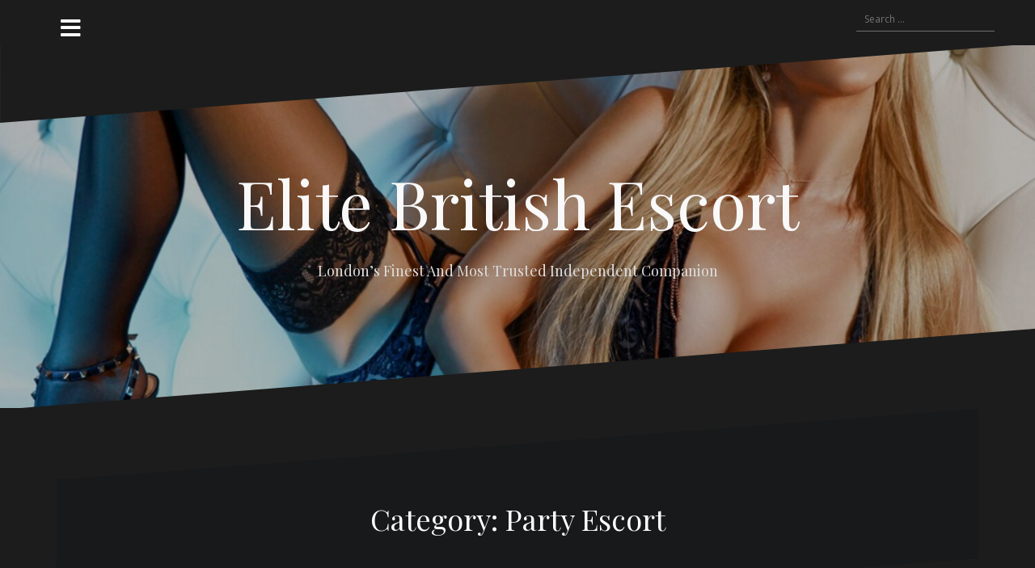

--- FILE ---
content_type: text/html; charset=UTF-8
request_url: https://elitebritishescort.com/category/party-escort/
body_size: 6166
content:
<!DOCTYPE html>
<html lang="en">
<head>
<meta charset="UTF-8">
<meta name="viewport" content="width=device-width, initial-scale=1">
<link rel="profile" href="http://gmpg.org/xfn/11">
<link rel="pingback" href="https://elitebritishescort.com/xmlrpc.php">

<title>Party Escort &#8211; Elite British Escort</title>
<meta name='robots' content='max-image-preview:large' />
<link rel='dns-prefetch' href='//fonts.googleapis.com' />
<link rel="alternate" type="application/rss+xml" title="Elite British Escort &raquo; Feed" href="https://elitebritishescort.com/feed/" />
<link rel="alternate" type="application/rss+xml" title="Elite British Escort &raquo; Comments Feed" href="https://elitebritishescort.com/comments/feed/" />
<link rel="alternate" type="application/rss+xml" title="Elite British Escort &raquo; Party Escort Category Feed" href="https://elitebritishescort.com/category/party-escort/feed/" />
<script type="text/javascript">
/* <![CDATA[ */
window._wpemojiSettings = {"baseUrl":"https:\/\/s.w.org\/images\/core\/emoji\/15.0.3\/72x72\/","ext":".png","svgUrl":"https:\/\/s.w.org\/images\/core\/emoji\/15.0.3\/svg\/","svgExt":".svg","source":{"concatemoji":"https:\/\/elitebritishescort.com\/wp-includes\/js\/wp-emoji-release.min.js?ver=6.6.4"}};
/*! This file is auto-generated */
!function(i,n){var o,s,e;function c(e){try{var t={supportTests:e,timestamp:(new Date).valueOf()};sessionStorage.setItem(o,JSON.stringify(t))}catch(e){}}function p(e,t,n){e.clearRect(0,0,e.canvas.width,e.canvas.height),e.fillText(t,0,0);var t=new Uint32Array(e.getImageData(0,0,e.canvas.width,e.canvas.height).data),r=(e.clearRect(0,0,e.canvas.width,e.canvas.height),e.fillText(n,0,0),new Uint32Array(e.getImageData(0,0,e.canvas.width,e.canvas.height).data));return t.every(function(e,t){return e===r[t]})}function u(e,t,n){switch(t){case"flag":return n(e,"\ud83c\udff3\ufe0f\u200d\u26a7\ufe0f","\ud83c\udff3\ufe0f\u200b\u26a7\ufe0f")?!1:!n(e,"\ud83c\uddfa\ud83c\uddf3","\ud83c\uddfa\u200b\ud83c\uddf3")&&!n(e,"\ud83c\udff4\udb40\udc67\udb40\udc62\udb40\udc65\udb40\udc6e\udb40\udc67\udb40\udc7f","\ud83c\udff4\u200b\udb40\udc67\u200b\udb40\udc62\u200b\udb40\udc65\u200b\udb40\udc6e\u200b\udb40\udc67\u200b\udb40\udc7f");case"emoji":return!n(e,"\ud83d\udc26\u200d\u2b1b","\ud83d\udc26\u200b\u2b1b")}return!1}function f(e,t,n){var r="undefined"!=typeof WorkerGlobalScope&&self instanceof WorkerGlobalScope?new OffscreenCanvas(300,150):i.createElement("canvas"),a=r.getContext("2d",{willReadFrequently:!0}),o=(a.textBaseline="top",a.font="600 32px Arial",{});return e.forEach(function(e){o[e]=t(a,e,n)}),o}function t(e){var t=i.createElement("script");t.src=e,t.defer=!0,i.head.appendChild(t)}"undefined"!=typeof Promise&&(o="wpEmojiSettingsSupports",s=["flag","emoji"],n.supports={everything:!0,everythingExceptFlag:!0},e=new Promise(function(e){i.addEventListener("DOMContentLoaded",e,{once:!0})}),new Promise(function(t){var n=function(){try{var e=JSON.parse(sessionStorage.getItem(o));if("object"==typeof e&&"number"==typeof e.timestamp&&(new Date).valueOf()<e.timestamp+604800&&"object"==typeof e.supportTests)return e.supportTests}catch(e){}return null}();if(!n){if("undefined"!=typeof Worker&&"undefined"!=typeof OffscreenCanvas&&"undefined"!=typeof URL&&URL.createObjectURL&&"undefined"!=typeof Blob)try{var e="postMessage("+f.toString()+"("+[JSON.stringify(s),u.toString(),p.toString()].join(",")+"));",r=new Blob([e],{type:"text/javascript"}),a=new Worker(URL.createObjectURL(r),{name:"wpTestEmojiSupports"});return void(a.onmessage=function(e){c(n=e.data),a.terminate(),t(n)})}catch(e){}c(n=f(s,u,p))}t(n)}).then(function(e){for(var t in e)n.supports[t]=e[t],n.supports.everything=n.supports.everything&&n.supports[t],"flag"!==t&&(n.supports.everythingExceptFlag=n.supports.everythingExceptFlag&&n.supports[t]);n.supports.everythingExceptFlag=n.supports.everythingExceptFlag&&!n.supports.flag,n.DOMReady=!1,n.readyCallback=function(){n.DOMReady=!0}}).then(function(){return e}).then(function(){var e;n.supports.everything||(n.readyCallback(),(e=n.source||{}).concatemoji?t(e.concatemoji):e.wpemoji&&e.twemoji&&(t(e.twemoji),t(e.wpemoji)))}))}((window,document),window._wpemojiSettings);
/* ]]> */
</script>
<link rel='stylesheet' id='sbi_styles-css' href='https://elitebritishescort.com/wp-content/plugins/instagram-feed/css/sbi-styles.min.css?ver=6.6.1' type='text/css' media='all' />
<link rel='stylesheet' id='oblique-bootstrap-css' href='https://elitebritishescort.com/wp-content/themes/oblique-production/bootstrap/css/bootstrap.min.css?ver=1' type='text/css' media='all' />
<style id='wp-emoji-styles-inline-css' type='text/css'>

	img.wp-smiley, img.emoji {
		display: inline !important;
		border: none !important;
		box-shadow: none !important;
		height: 1em !important;
		width: 1em !important;
		margin: 0 0.07em !important;
		vertical-align: -0.1em !important;
		background: none !important;
		padding: 0 !important;
	}
</style>
<link rel='stylesheet' id='wp-block-library-css' href='https://elitebritishescort.com/wp-includes/css/dist/block-library/style.min.css?ver=6.6.4' type='text/css' media='all' />
<style id='classic-theme-styles-inline-css' type='text/css'>
/*! This file is auto-generated */
.wp-block-button__link{color:#fff;background-color:#32373c;border-radius:9999px;box-shadow:none;text-decoration:none;padding:calc(.667em + 2px) calc(1.333em + 2px);font-size:1.125em}.wp-block-file__button{background:#32373c;color:#fff;text-decoration:none}
</style>
<style id='global-styles-inline-css' type='text/css'>
:root{--wp--preset--aspect-ratio--square: 1;--wp--preset--aspect-ratio--4-3: 4/3;--wp--preset--aspect-ratio--3-4: 3/4;--wp--preset--aspect-ratio--3-2: 3/2;--wp--preset--aspect-ratio--2-3: 2/3;--wp--preset--aspect-ratio--16-9: 16/9;--wp--preset--aspect-ratio--9-16: 9/16;--wp--preset--color--black: #000000;--wp--preset--color--cyan-bluish-gray: #abb8c3;--wp--preset--color--white: #ffffff;--wp--preset--color--pale-pink: #f78da7;--wp--preset--color--vivid-red: #cf2e2e;--wp--preset--color--luminous-vivid-orange: #ff6900;--wp--preset--color--luminous-vivid-amber: #fcb900;--wp--preset--color--light-green-cyan: #7bdcb5;--wp--preset--color--vivid-green-cyan: #00d084;--wp--preset--color--pale-cyan-blue: #8ed1fc;--wp--preset--color--vivid-cyan-blue: #0693e3;--wp--preset--color--vivid-purple: #9b51e0;--wp--preset--gradient--vivid-cyan-blue-to-vivid-purple: linear-gradient(135deg,rgba(6,147,227,1) 0%,rgb(155,81,224) 100%);--wp--preset--gradient--light-green-cyan-to-vivid-green-cyan: linear-gradient(135deg,rgb(122,220,180) 0%,rgb(0,208,130) 100%);--wp--preset--gradient--luminous-vivid-amber-to-luminous-vivid-orange: linear-gradient(135deg,rgba(252,185,0,1) 0%,rgba(255,105,0,1) 100%);--wp--preset--gradient--luminous-vivid-orange-to-vivid-red: linear-gradient(135deg,rgba(255,105,0,1) 0%,rgb(207,46,46) 100%);--wp--preset--gradient--very-light-gray-to-cyan-bluish-gray: linear-gradient(135deg,rgb(238,238,238) 0%,rgb(169,184,195) 100%);--wp--preset--gradient--cool-to-warm-spectrum: linear-gradient(135deg,rgb(74,234,220) 0%,rgb(151,120,209) 20%,rgb(207,42,186) 40%,rgb(238,44,130) 60%,rgb(251,105,98) 80%,rgb(254,248,76) 100%);--wp--preset--gradient--blush-light-purple: linear-gradient(135deg,rgb(255,206,236) 0%,rgb(152,150,240) 100%);--wp--preset--gradient--blush-bordeaux: linear-gradient(135deg,rgb(254,205,165) 0%,rgb(254,45,45) 50%,rgb(107,0,62) 100%);--wp--preset--gradient--luminous-dusk: linear-gradient(135deg,rgb(255,203,112) 0%,rgb(199,81,192) 50%,rgb(65,88,208) 100%);--wp--preset--gradient--pale-ocean: linear-gradient(135deg,rgb(255,245,203) 0%,rgb(182,227,212) 50%,rgb(51,167,181) 100%);--wp--preset--gradient--electric-grass: linear-gradient(135deg,rgb(202,248,128) 0%,rgb(113,206,126) 100%);--wp--preset--gradient--midnight: linear-gradient(135deg,rgb(2,3,129) 0%,rgb(40,116,252) 100%);--wp--preset--font-size--small: 13px;--wp--preset--font-size--medium: 20px;--wp--preset--font-size--large: 36px;--wp--preset--font-size--x-large: 42px;--wp--preset--spacing--20: 0.44rem;--wp--preset--spacing--30: 0.67rem;--wp--preset--spacing--40: 1rem;--wp--preset--spacing--50: 1.5rem;--wp--preset--spacing--60: 2.25rem;--wp--preset--spacing--70: 3.38rem;--wp--preset--spacing--80: 5.06rem;--wp--preset--shadow--natural: 6px 6px 9px rgba(0, 0, 0, 0.2);--wp--preset--shadow--deep: 12px 12px 50px rgba(0, 0, 0, 0.4);--wp--preset--shadow--sharp: 6px 6px 0px rgba(0, 0, 0, 0.2);--wp--preset--shadow--outlined: 6px 6px 0px -3px rgba(255, 255, 255, 1), 6px 6px rgba(0, 0, 0, 1);--wp--preset--shadow--crisp: 6px 6px 0px rgba(0, 0, 0, 1);}:where(.is-layout-flex){gap: 0.5em;}:where(.is-layout-grid){gap: 0.5em;}body .is-layout-flex{display: flex;}.is-layout-flex{flex-wrap: wrap;align-items: center;}.is-layout-flex > :is(*, div){margin: 0;}body .is-layout-grid{display: grid;}.is-layout-grid > :is(*, div){margin: 0;}:where(.wp-block-columns.is-layout-flex){gap: 2em;}:where(.wp-block-columns.is-layout-grid){gap: 2em;}:where(.wp-block-post-template.is-layout-flex){gap: 1.25em;}:where(.wp-block-post-template.is-layout-grid){gap: 1.25em;}.has-black-color{color: var(--wp--preset--color--black) !important;}.has-cyan-bluish-gray-color{color: var(--wp--preset--color--cyan-bluish-gray) !important;}.has-white-color{color: var(--wp--preset--color--white) !important;}.has-pale-pink-color{color: var(--wp--preset--color--pale-pink) !important;}.has-vivid-red-color{color: var(--wp--preset--color--vivid-red) !important;}.has-luminous-vivid-orange-color{color: var(--wp--preset--color--luminous-vivid-orange) !important;}.has-luminous-vivid-amber-color{color: var(--wp--preset--color--luminous-vivid-amber) !important;}.has-light-green-cyan-color{color: var(--wp--preset--color--light-green-cyan) !important;}.has-vivid-green-cyan-color{color: var(--wp--preset--color--vivid-green-cyan) !important;}.has-pale-cyan-blue-color{color: var(--wp--preset--color--pale-cyan-blue) !important;}.has-vivid-cyan-blue-color{color: var(--wp--preset--color--vivid-cyan-blue) !important;}.has-vivid-purple-color{color: var(--wp--preset--color--vivid-purple) !important;}.has-black-background-color{background-color: var(--wp--preset--color--black) !important;}.has-cyan-bluish-gray-background-color{background-color: var(--wp--preset--color--cyan-bluish-gray) !important;}.has-white-background-color{background-color: var(--wp--preset--color--white) !important;}.has-pale-pink-background-color{background-color: var(--wp--preset--color--pale-pink) !important;}.has-vivid-red-background-color{background-color: var(--wp--preset--color--vivid-red) !important;}.has-luminous-vivid-orange-background-color{background-color: var(--wp--preset--color--luminous-vivid-orange) !important;}.has-luminous-vivid-amber-background-color{background-color: var(--wp--preset--color--luminous-vivid-amber) !important;}.has-light-green-cyan-background-color{background-color: var(--wp--preset--color--light-green-cyan) !important;}.has-vivid-green-cyan-background-color{background-color: var(--wp--preset--color--vivid-green-cyan) !important;}.has-pale-cyan-blue-background-color{background-color: var(--wp--preset--color--pale-cyan-blue) !important;}.has-vivid-cyan-blue-background-color{background-color: var(--wp--preset--color--vivid-cyan-blue) !important;}.has-vivid-purple-background-color{background-color: var(--wp--preset--color--vivid-purple) !important;}.has-black-border-color{border-color: var(--wp--preset--color--black) !important;}.has-cyan-bluish-gray-border-color{border-color: var(--wp--preset--color--cyan-bluish-gray) !important;}.has-white-border-color{border-color: var(--wp--preset--color--white) !important;}.has-pale-pink-border-color{border-color: var(--wp--preset--color--pale-pink) !important;}.has-vivid-red-border-color{border-color: var(--wp--preset--color--vivid-red) !important;}.has-luminous-vivid-orange-border-color{border-color: var(--wp--preset--color--luminous-vivid-orange) !important;}.has-luminous-vivid-amber-border-color{border-color: var(--wp--preset--color--luminous-vivid-amber) !important;}.has-light-green-cyan-border-color{border-color: var(--wp--preset--color--light-green-cyan) !important;}.has-vivid-green-cyan-border-color{border-color: var(--wp--preset--color--vivid-green-cyan) !important;}.has-pale-cyan-blue-border-color{border-color: var(--wp--preset--color--pale-cyan-blue) !important;}.has-vivid-cyan-blue-border-color{border-color: var(--wp--preset--color--vivid-cyan-blue) !important;}.has-vivid-purple-border-color{border-color: var(--wp--preset--color--vivid-purple) !important;}.has-vivid-cyan-blue-to-vivid-purple-gradient-background{background: var(--wp--preset--gradient--vivid-cyan-blue-to-vivid-purple) !important;}.has-light-green-cyan-to-vivid-green-cyan-gradient-background{background: var(--wp--preset--gradient--light-green-cyan-to-vivid-green-cyan) !important;}.has-luminous-vivid-amber-to-luminous-vivid-orange-gradient-background{background: var(--wp--preset--gradient--luminous-vivid-amber-to-luminous-vivid-orange) !important;}.has-luminous-vivid-orange-to-vivid-red-gradient-background{background: var(--wp--preset--gradient--luminous-vivid-orange-to-vivid-red) !important;}.has-very-light-gray-to-cyan-bluish-gray-gradient-background{background: var(--wp--preset--gradient--very-light-gray-to-cyan-bluish-gray) !important;}.has-cool-to-warm-spectrum-gradient-background{background: var(--wp--preset--gradient--cool-to-warm-spectrum) !important;}.has-blush-light-purple-gradient-background{background: var(--wp--preset--gradient--blush-light-purple) !important;}.has-blush-bordeaux-gradient-background{background: var(--wp--preset--gradient--blush-bordeaux) !important;}.has-luminous-dusk-gradient-background{background: var(--wp--preset--gradient--luminous-dusk) !important;}.has-pale-ocean-gradient-background{background: var(--wp--preset--gradient--pale-ocean) !important;}.has-electric-grass-gradient-background{background: var(--wp--preset--gradient--electric-grass) !important;}.has-midnight-gradient-background{background: var(--wp--preset--gradient--midnight) !important;}.has-small-font-size{font-size: var(--wp--preset--font-size--small) !important;}.has-medium-font-size{font-size: var(--wp--preset--font-size--medium) !important;}.has-large-font-size{font-size: var(--wp--preset--font-size--large) !important;}.has-x-large-font-size{font-size: var(--wp--preset--font-size--x-large) !important;}
:where(.wp-block-post-template.is-layout-flex){gap: 1.25em;}:where(.wp-block-post-template.is-layout-grid){gap: 1.25em;}
:where(.wp-block-columns.is-layout-flex){gap: 2em;}:where(.wp-block-columns.is-layout-grid){gap: 2em;}
:root :where(.wp-block-pullquote){font-size: 1.5em;line-height: 1.6;}
</style>
<link rel='stylesheet' id='oblique-body-fonts-css' href='//fonts.googleapis.com/css?family=Open+Sans%3A400italic%2C600italic%2C400%2C600&#038;ver=6.6.4' type='text/css' media='all' />
<link rel='stylesheet' id='oblique-headings-fonts-css' href='//fonts.googleapis.com/css?family=Playfair+Display%3A400%2C700%2C400italic%2C700italic&#038;ver=6.6.4' type='text/css' media='all' />
<link rel='stylesheet' id='oblique-style-css' href='https://elitebritishescort.com/wp-content/themes/oblique-production/style.css?ver=2.0.20' type='text/css' media='all' />
<style id='oblique-style-inline-css' type='text/css'>
.site-title { font-size:82px; }
.site-description { font-size:18px; }
.main-navigation li { font-size:16px; }
.site-branding { padding:150px 0; }
@media only screen and (max-width: 1024px) { .site-branding { padding:100px 0; } }
.site-logo, .woocommerce .site-logo, .woocommerce-page .site-logo { max-width:200px; }
.svg-block { fill:#1c1c1c;}
.footer-svg.svg-block { fill:#17191B;}
.site-footer { background-color:#17191B;}
body { color:#50545C}
.site-title a, .site-title a:hover { color:#f9f9f9}
.site-description { color:#dddddd}
.entry-title, .entry-title a { color:#000}
.entry-meta, .entry-meta a, .entry-footer, .entry-footer a { color:#9d9d9d}
.widget-area { background-color:#17191B}
.widget-area, .widget-area a { color:#f9f9f9}
.social-navigation li a { color:#ffffff}
.sidebar-toggle, .comment-form, .comment-respond .comment-reply-title { color:#ffffff}

</style>
<link rel='stylesheet' id='oblique-font-awesome-css' href='https://elitebritishescort.com/wp-content/themes/oblique-production/fonts/fontawesome-all.min.css?ver=5.0.9' type='text/css' media='all' />
<script type="text/javascript" src="https://elitebritishescort.com/wp-content/themes/oblique-production/js/vendor/imagesloaded.pkgd.min.js?ver=1" id="oblique-imagesloaded-js"></script>
<script type="text/javascript" src="https://elitebritishescort.com/wp-includes/js/jquery/jquery.min.js?ver=3.7.1" id="jquery-core-js"></script>
<script type="text/javascript" src="https://elitebritishescort.com/wp-includes/js/jquery/jquery-migrate.min.js?ver=3.4.1" id="jquery-migrate-js"></script>
<script type="text/javascript" id="oblique-scripts-js-extra">
/* <![CDATA[ */
var oblique_disable_fitvids_var = {"oblique_disable_fitvids":""};
/* ]]> */
</script>
<script type="text/javascript" src="https://elitebritishescort.com/wp-content/themes/oblique-production/js/scripts.js?ver=1" id="oblique-scripts-js"></script>
<script type="text/javascript" src="https://elitebritishescort.com/wp-includes/js/imagesloaded.min.js?ver=5.0.0" id="imagesloaded-js"></script>
<script type="text/javascript" src="https://elitebritishescort.com/wp-includes/js/masonry.min.js?ver=4.2.2" id="masonry-js"></script>
<script type="text/javascript" src="https://elitebritishescort.com/wp-content/themes/oblique-production/js/vendor/masonry-init.js?ver=1" id="oblique-masonry-init-js"></script>
<link rel="https://api.w.org/" href="https://elitebritishescort.com/wp-json/" /><link rel="alternate" title="JSON" type="application/json" href="https://elitebritishescort.com/wp-json/wp/v2/categories/4" /><link rel="EditURI" type="application/rsd+xml" title="RSD" href="https://elitebritishescort.com/xmlrpc.php?rsd" />
<meta name="generator" content="WordPress 6.6.4" />
<!--[if lt IE 9]>
<script src="https://elitebritishescort.com/wp-content/themes/oblique-production/js/vendor/html5shiv.js"></script>
<![endif]-->
			<style type="text/css">
					.site-header {
						background: url(https://elitebritishescort.com/wp-content/uploads/2022/01/cropped-IMG_0271web-2.jpg) no-repeat;
						background-position: center top;
						background-attachment: fixed;
						background-size: cover;
					}
		</style>
				<link rel="icon" href="https://elitebritishescort.com/wp-content/uploads/2022/02/cropped-cropped-IMG_9567web-1-32x32.jpg" sizes="32x32" />
<link rel="icon" href="https://elitebritishescort.com/wp-content/uploads/2022/02/cropped-cropped-IMG_9567web-1-192x192.jpg" sizes="192x192" />
<link rel="apple-touch-icon" href="https://elitebritishescort.com/wp-content/uploads/2022/02/cropped-cropped-IMG_9567web-1-180x180.jpg" />
<meta name="msapplication-TileImage" content="https://elitebritishescort.com/wp-content/uploads/2022/02/cropped-cropped-IMG_9567web-1-270x270.jpg" />
</head>

<body class="archive category category-party-escort category-4">
<div id="page" class="hfeed site">
	<a class="skip-link screen-reader-text" href="#content">Skip to content</a>

		<div class="sidebar-toggle">
			<i class="fa fa-bars"></i>
			</div>

	<div class="top-bar container">
									<div class="header-search">
				<form role="search" method="get" class="search-form" action="https://elitebritishescort.com/">
				<label>
					<span class="screen-reader-text">Search for:</span>
					<input type="search" class="search-field" placeholder="Search &hellip;" value="" name="s" />
				</label>
				<input type="submit" class="search-submit" value="Search" />
			</form>			</div>
			</div>

	<div class="svg-container nav-svg svg-block">
		<svg xmlns="http://www.w3.org/2000/svg" version="1.1" viewBox="0 0 1950 150">
		  <g transform="translate(0,-902.36218)"/>
		  <path d="m 898.41609,-33.21176 0.01,0 -0.005,-0.009 -0.005,0.009 z" />
		  <path d="m 898.41609,-33.21176 0.01,0 -0.005,-0.009 -0.005,0.009 z"/>
		  <path d="M 0,150 0,0 1950,0"/>
		</svg>
	</div>	<header id="masthead" class="site-header" role="banner">
		<div class="overlay"></div>
		<div class="container">
			<div class="site-branding">
									<h1 class="site-title"><a href="https://elitebritishescort.com/" rel="home">Elite British Escort</a></h1>
					<h2 class="site-description">London&#8217;s Finest And Most Trusted Independent Companion</h2>
							</div><!-- .site-branding -->
		</div>
		<div class="svg-container header-svg svg-block">
			
		<svg xmlns="http://www.w3.org/2000/svg" version="1.1" viewBox="0 0 1890 150">
			<g transform="translate(0,-902.36218)"/>
			  <path d="m 898.41609,-33.21176 0.01,0 -0.005,-0.009 -0.005,0.009 z"/>
			  <path d="m 898.41609,-33.21176 0.01,0 -0.005,-0.009 -0.005,0.009 z"/>
			  <path d="m 1925,0 0,150 -1925,0"/>
		</svg>
			</div>		
	</header><!-- #masthead -->

	<div id="content" class="site-content">
		<div class="container content-wrapper">

	<div id="primary" class="content-area">
		<main id="main" class="site-main" role="main">

		
			<div class="svg-container svg-block page-header-svg">
		<svg xmlns="http://www.w3.org/2000/svg" version="1.1" viewBox="0 0 1890 150">
			<g transform="translate(0,-902.36218)"/>
			  <path d="m 898.41609,-33.21176 0.01,0 -0.005,-0.009 -0.005,0.009 z"/>
			  <path d="m 898.41609,-33.21176 0.01,0 -0.005,-0.009 -0.005,0.009 z"/>
			  <path d="m 1925,0 0,150 -1925,0"/>
		</svg>
	</div>			<header class="page-header">			
				<h1 class="page-title">Category: <span>Party Escort</span></h1>			</header><!-- .page-header -->
			<div class="svg-container svg-block page-header-svg">
				
		<svg xmlns="http://www.w3.org/2000/svg" version="1.1" viewBox="0 0 1950 150">
		  <g transform="translate(0,-902.36218)"/>
		  <path d="m 898.41609,-33.21176 0.01,0 -0.005,-0.009 -0.005,0.009 z" />
		  <path d="m 898.41609,-33.21176 0.01,0 -0.005,-0.009 -0.005,0.009 z"/>
		  <path d="M 0,150 0,0 1950,0"/>
		</svg>
				</div>


			<div id="ob-grid" class="grid-layout">
			
<article id="post-153" class="post-153 post type-post status-publish format-standard hentry category-party-escort tag-24-7-escorts tag-british-escort tag-elite-escort tag-english-escort tag-escort-parties tag-escorts-late-night tag-high-class-independent-escort tag-independent-escort tag-late-night-escorts tag-party-escort tag-party-girl-escorts tag-party-girls tag-swingers-clubs tag-vip-escort">
	<div class="svg-container post-svg svg-block">
		
		<svg xmlns="http://www.w3.org/2000/svg" version="1.1" viewBox="0 0 1950 150">
		  <g transform="translate(0,-902.36218)"/>
		  <path d="m 898.41609,-33.21176 0.01,0 -0.005,-0.009 -0.005,0.009 z" />
		  <path d="m 898.41609,-33.21176 0.01,0 -0.005,-0.009 -0.005,0.009 z"/>
		  <path d="M 0,150 0,0 1950,0"/>
		</svg>
		</div>	

		

		<div class="post-inner no-thumb">
			
		<header class="entry-header">
			<h2 class="entry-title"><a href="https://elitebritishescort.com/party-escort/late-night-escort-in-london-party-girl-escort-escort-24-hours/" rel="bookmark">Late night escort in London | party girl escort | escort 24 hours</a></h2>
						<div class="entry-meta">
				<span class="posted-on"><a href="https://elitebritishescort.com/party-escort/late-night-escort-in-london-party-girl-escort-escort-24-hours/" rel="bookmark"><time class="entry-date published" datetime="2022-02-08T06:06:52+00:00">February 8, 2022</time><time class="updated" datetime="2022-02-08T07:52:56+00:00">February 8, 2022</time></a></span><span class="byline"> <span class="author vcard"><a class="url fn n" href="https://elitebritishescort.com/author/admin/">Elite British Escort</a></span></span><span class="cat-link"><a href="https://elitebritishescort.com/category/party-escort/">Party Escort</a></span>			</div><!-- .entry-meta -->
					</header><!-- .entry-header -->

		<div class="entry-content">
			<p>Late Night Party Girl in London available tonight! Are you searching for a late night party girl escort who is available to party and have fun with into the early hours of the morning through[&#8230;]</p>

					</div><!-- .entry-content -->
			</div>
				<a href="https://elitebritishescort.com/party-escort/late-night-escort-in-london-party-girl-escort-escort-24-hours/">
			<div class="read-more">
				Continue reading &hellip;			</div>
		</a>
		
	<div class="svg-container post-bottom-svg svg-block">
		
		<svg xmlns="http://www.w3.org/2000/svg" version="1.1" viewBox="0 0 1890 150">
			<g transform="translate(0,-902.36218)"/>
			  <path d="m 898.41609,-33.21176 0.01,0 -0.005,-0.009 -0.005,0.009 z"/>
			  <path d="m 898.41609,-33.21176 0.01,0 -0.005,-0.009 -0.005,0.009 z"/>
			  <path d="m 1925,0 0,150 -1925,0"/>
		</svg>
		</div>	
</article><!-- #post-## -->
			</div>

			
		
		</main><!-- #main -->
	</div><!-- #primary -->


<div id="secondary" class="widget-area" role="complementary">



	<nav id="site-navigation" class="main-navigation" role="navigation">
		<div class="menu-menu-container"><ul id="primary-menu" class="menu"><li id="menu-item-590" class="menu-item menu-item-type-post_type menu-item-object-page menu-item-home menu-item-590"><a href="https://elitebritishescort.com/">Welcome</a></li>
<li id="menu-item-544" class="menu-item menu-item-type-post_type menu-item-object-page menu-item-544"><a href="https://elitebritishescort.com/escorting-details/">Escorting Details</a></li>
<li id="menu-item-545" class="menu-item menu-item-type-post_type menu-item-object-page menu-item-545"><a href="https://elitebritishescort.com/high-end-escort-london/">Statistics</a></li>
<li id="menu-item-540" class="menu-item menu-item-type-post_type menu-item-object-page menu-item-540"><a href="https://elitebritishescort.com/amanda-banks-reviews/">Testimonials</a></li>
<li id="menu-item-543" class="menu-item menu-item-type-post_type menu-item-object-page menu-item-543"><a href="https://elitebritishescort.com/blonde-english-escort-photos/">Gallery</a></li>
<li id="menu-item-538" class="menu-item menu-item-type-post_type menu-item-object-page menu-item-538"><a href="https://elitebritishescort.com/blonde-english-escort-photos/gallery-2/">Gallery II</a></li>
<li id="menu-item-554" class="menu-item menu-item-type-post_type menu-item-object-page menu-item-554"><a href="https://elitebritishescort.com/pleasures/">Pleasures</a></li>
<li id="menu-item-539" class="menu-item menu-item-type-post_type menu-item-object-page menu-item-539"><a href="https://elitebritishescort.com/faq/">FAQ</a></li>
<li id="menu-item-542" class="menu-item menu-item-type-post_type menu-item-object-page menu-item-542"><a href="https://elitebritishescort.com/independent-escort-london/">Contact</a></li>
<li id="menu-item-541" class="menu-item menu-item-type-post_type menu-item-object-page menu-item-541"><a href="https://elitebritishescort.com/my-blogs/">Latest Blogs</a></li>
</ul></div>	</nav><!-- #site-navigation -->
	<nav class="sidebar-nav"></nav>



	
</div><!-- #secondary -->

		</div>
	</div><!-- #content -->

	<div class="svg-container footer-svg svg-block">
		<svg xmlns="http://www.w3.org/2000/svg" version="1.1" viewBox="0 0 1890 150">
			<g transform="translate(0,-902.36218)"/>
			  <path d="m 898.41609,-33.21176 0.01,0 -0.005,-0.009 -0.005,0.009 z"/>
			  <path d="m 898.41609,-33.21176 0.01,0 -0.005,-0.009 -0.005,0.009 z"/>
			  <path d="m 1925,0 0,150 -1925,0"/>
		</svg>
	</div>	<footer id="colophon" class="site-footer" role="contentinfo">
		<div class="container">
			<div class="col-xs-12 col-md-6 site-info">
			<a href="http://wordpress.org/" rel="nofollow">Proudly powered by WordPress</a><span class="sep"> | </span>Theme: <a href="http://themeisle.com/themes/oblique/" rel="nofollow">Oblique</a> by Themeisle.</div>	<nav id="footernav" class="footer-navigation col-md-6 col-xs-12" role="navigation">
		<div class="menu-menu-container"><ul id="footer-menu" class="menu"><li class="menu-item menu-item-type-post_type menu-item-object-page menu-item-home menu-item-590"><a href="https://elitebritishescort.com/">Welcome</a></li>
<li class="menu-item menu-item-type-post_type menu-item-object-page menu-item-544"><a href="https://elitebritishescort.com/escorting-details/">Escorting Details</a></li>
<li class="menu-item menu-item-type-post_type menu-item-object-page menu-item-545"><a href="https://elitebritishescort.com/high-end-escort-london/">Statistics</a></li>
<li class="menu-item menu-item-type-post_type menu-item-object-page menu-item-540"><a href="https://elitebritishescort.com/amanda-banks-reviews/">Testimonials</a></li>
<li class="menu-item menu-item-type-post_type menu-item-object-page menu-item-543"><a href="https://elitebritishescort.com/blonde-english-escort-photos/">Gallery</a></li>
<li class="menu-item menu-item-type-post_type menu-item-object-page menu-item-538"><a href="https://elitebritishescort.com/blonde-english-escort-photos/gallery-2/">Gallery II</a></li>
<li class="menu-item menu-item-type-post_type menu-item-object-page menu-item-554"><a href="https://elitebritishescort.com/pleasures/">Pleasures</a></li>
<li class="menu-item menu-item-type-post_type menu-item-object-page menu-item-539"><a href="https://elitebritishescort.com/faq/">FAQ</a></li>
<li class="menu-item menu-item-type-post_type menu-item-object-page menu-item-542"><a href="https://elitebritishescort.com/independent-escort-london/">Contact</a></li>
<li class="menu-item menu-item-type-post_type menu-item-object-page menu-item-541"><a href="https://elitebritishescort.com/my-blogs/">Latest Blogs</a></li>
</ul></div>	</nav><!-- #site-navigation -->
			</div><!-- .site-info -->
		</div>
	</footer><!-- #colophon -->
</div><!-- #page -->

<!-- Instagram Feed JS -->
<script type="text/javascript">
var sbiajaxurl = "https://elitebritishescort.com/wp-admin/admin-ajax.php";
</script>
<script type="text/javascript" src="https://elitebritishescort.com/wp-content/themes/oblique-production/js/vendor/main.js?ver=6.6.4" id="oblique-main-js"></script>
<script type="text/javascript" src="https://elitebritishescort.com/wp-content/themes/oblique-production/js/navigation.js?ver=20120206" id="oblique-navigation-js"></script>
<script type="text/javascript" src="https://elitebritishescort.com/wp-content/themes/oblique-production/js/skip-link-focus-fix.js?ver=20130115" id="oblique-skip-link-focus-fix-js"></script>

</body>
</html>
